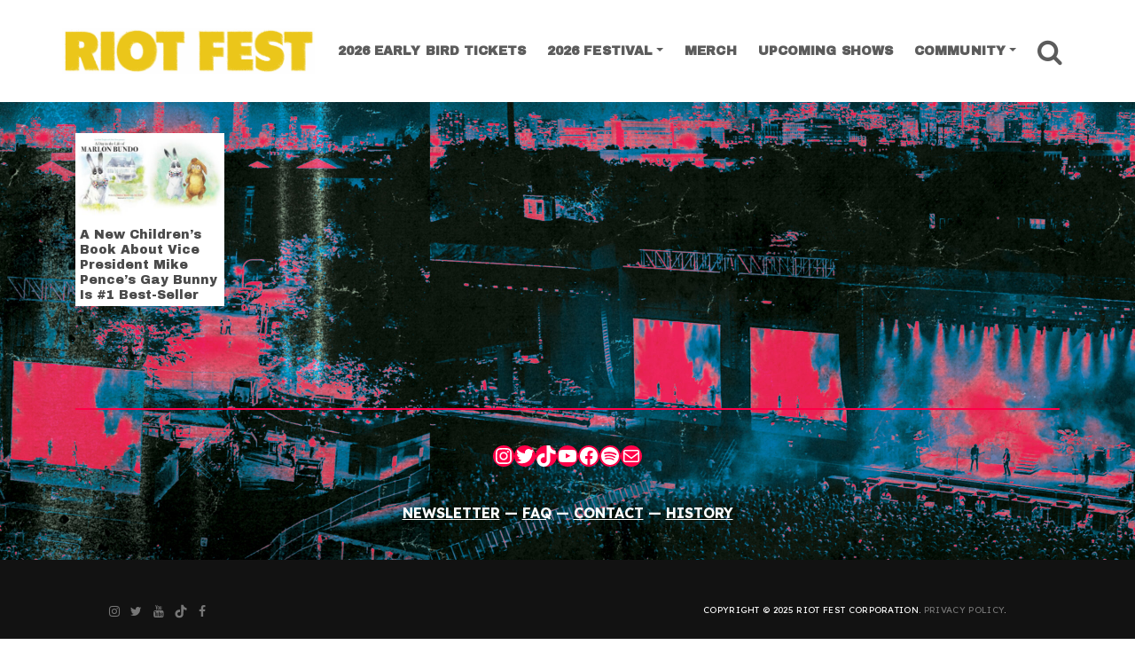

--- FILE ---
content_type: text/html; charset=UTF-8
request_url: https://riotfest.org/tag/vice-president/
body_size: 11212
content:
<!DOCTYPE html><html lang="en-US"><head><meta charset="UTF-8"><meta http-equiv="X-UA-Compatible" content="IE=edge"><meta name="viewport" content="width=device-width, initial-scale=1, shrink-to-fit=no"><meta name="mobile-web-app-capable" content="yes"><meta name="apple-mobile-web-app-capable" content="yes"><link rel="profile" href="https://gmpg.org/xfn/11"><link media="all" href="https://riotfest.org/wp-content/cache/autoptimize/css/autoptimize_bc3a39149bd4b5e32c61643f82534b8d.css" rel="stylesheet"><title>Tag: Vice President &#x2d; Riot Fest</title><meta name="robots" content="max-snippet:-1,max-image-preview:standard,max-video-preview:-1" /><link rel="canonical" href="https://riotfest.org/tag/vice-president/" /><meta property="og:type" content="website" /><meta property="og:locale" content="en_US" /><meta property="og:site_name" content="Riot Fest" /><meta property="og:title" content="Tag: Vice President" /><meta property="og:url" content="https://riotfest.org/tag/vice-president/" /><meta property="og:image" content="https://riotfest.org/wp-content/uploads/2013/06/cropped-cropped-riot-fest-hotels-bg.jpg" /><meta property="og:image:width" content="1700" /><meta property="og:image:height" content="893" /><meta name="twitter:card" content="summary_large_image" /><meta name="twitter:site" content="@riotfest" /><meta name="twitter:creator" content="@riotfest" /><meta name="twitter:title" content="Tag: Vice President" /><meta name="twitter:image" content="https://riotfest.org/wp-content/uploads/2013/06/cropped-cropped-riot-fest-hotels-bg.jpg" /> <script type="application/ld+json">{"@context":"https://schema.org","@graph":[{"@type":"WebSite","@id":"https://riotfest.org/#/schema/WebSite","url":"https://riotfest.org/","name":"Riot Fest","alternateName":"Riot Fest Corporation","description":"3&#x2d;Day Music Festival in Chicago","inLanguage":"en-US","potentialAction":{"@type":"SearchAction","target":{"@type":"EntryPoint","urlTemplate":"https://riotfest.org/search/{search_term_string}/"},"query-input":"required name=search_term_string"},"publisher":{"@type":"Organization","@id":"https://riotfest.org/#/schema/Organization","name":"Riot Fest Corporation","url":"https://riotfest.org/","logo":{"@type":"ImageObject","url":"https://riotfest.org/wp-content/uploads/2020/09/cropped-cropped-RIOTFEST.ORG_LOGO_stacked_red_favicon-1.png","contentUrl":"https://riotfest.org/wp-content/uploads/2020/09/cropped-cropped-RIOTFEST.ORG_LOGO_stacked_red_favicon-1.png","width":512,"height":512}}},{"@type":"CollectionPage","@id":"https://riotfest.org/tag/vice-president/","url":"https://riotfest.org/tag/vice-president/","name":"Tag: Vice President &#x2d; Riot Fest","inLanguage":"en-US","isPartOf":{"@id":"https://riotfest.org/#/schema/WebSite"},"breadcrumb":{"@type":"BreadcrumbList","@id":"https://riotfest.org/#/schema/BreadcrumbList","itemListElement":[{"@type":"ListItem","position":1,"item":"https://riotfest.org/","name":"Riot Fest"},{"@type":"ListItem","position":2,"name":"Tag: Vice President"}]}}]}</script> <link rel='dns-prefetch' href='//www.youtube.com' /><link rel="alternate" type="application/rss+xml" title="Riot Fest &raquo; Feed" href="https://riotfest.org/feed/" /><link rel="alternate" type="application/rss+xml" title="Riot Fest &raquo; Comments Feed" href="https://riotfest.org/comments/feed/" /> <script type="51dde3ea10729aa230939ab1-text/javascript" id="wpp-js" src="https://riotfest.org/wp-content/plugins/wordpress-popular-posts/assets/js/wpp.min.js?ver=7.3.1" data-sampling="1" data-sampling-rate="100" data-api-url="https://riotfest.org/wp-json/wordpress-popular-posts" data-post-id="0" data-token="9ad0fcfacd" data-lang="0" data-debug="0"></script> <link rel="alternate" type="application/rss+xml" title="Riot Fest &raquo; Vice President Tag Feed" href="https://riotfest.org/tag/vice-president/feed/" /> <script type="51dde3ea10729aa230939ab1-text/javascript" src="https://riotfest.org/wp-includes/js/jquery/jquery.min.js?ver=3.7.1" id="jquery-core-js"></script> <script type="51dde3ea10729aa230939ab1-text/javascript" src="https://www.youtube.com/player_api?ver=6.8" id="youtube-api-js"></script> <script type="51dde3ea10729aa230939ab1-text/javascript" id="c9_blocks-frontend-js-extra">var c9_blocks_params = {"disable_youtube_api":""};</script> <link rel="https://api.w.org/" href="https://riotfest.org/wp-json/" /><link rel="alternate" title="JSON" type="application/json" href="https://riotfest.org/wp-json/wp/v2/tags/5129" /><link rel="EditURI" type="application/rsd+xml" title="RSD" href="https://riotfest.org/xmlrpc.php?rsd" />  <script type="51dde3ea10729aa230939ab1-text/javascript">(function(w,d,s,l,i){w[l]=w[l]||[];w[l].push({'gtm.start':
new Date().getTime(),event:'gtm.js'});var f=d.getElementsByTagName(s)[0],
j=d.createElement(s),dl=l!='dataLayer'?'&l='+l:'';j.async=true;j.src=
'https://www.googletagmanager.com/gtm.js?id='+i+dl;f.parentNode.insertBefore(j,f);
})(window,document,'script','dataLayer','GTM-PK862X6');</script>  <script type="51dde3ea10729aa230939ab1-text/javascript">if (!document.documentElement.className.match(/\bwf-/)) document.documentElement.classList.add('wf-loading')</script> <script type="application/ld+json" class="saswp-schema-markup-output">[{"@context":"https:\/\/schema.org\/","@type":"VideoObject","@id":"https:\/\/riotfest.org\/2018\/03\/21\/mike-pence-gay-bunny\/#videoobject","url":"https:\/\/riotfest.org\/2018\/03\/21\/mike-pence-gay-bunny\/","headline":"A New Children\u2019s Book About  Vice President Mike Pence\u2019s Gay Bunny Is #1 Best-Seller","datePublished":"2018-03-21T13:08:48-05:00","dateModified":"2018-03-21T13:21:58-05:00","description":"For those of you don't know, Marlon Bundo aka BOTUS (Bunny Of The United States) is a very real and Instagram famous bunny belonging to the family of Vice President Mike Pence. And now, Marlon Bundo has two very different books on the Amazon Best-Seller list. The first book, titled \u201cMarlon Bundo\u2019s Day in the","transcript":"For those of you don't know, Marlon Bundo aka BOTUS (Bunny Of The United States) is a very real and Instagram famous bunny belonging to the family of Vice President Mike Pence.    And now, Marlon Bundo has two very different books on the Amazon Best-Seller list.    The first book, titled \u201cMarlon Bundo\u2019s Day in the Life of the Vice President,\u201d is a picture book about the Pence family bunny named Marlon Bundo and his adventures living with the Second Family. But, \"Marlon Bundo isn't just a family pet: Marlon\u2014or BOTUS (Bunny of the United States) captured the hearts of Vice President Mike Pence, his wife Karen, and his children Michael, Charlotte, and Audrey. This \"delightful story\" was written by Charlotte Pence and \"illustrated faithfully\" with watercolors from Second Lady Karen Pence.    The second book, and in our opinion better of the two stories, is titled \u201cLast Week Tonight With John Oliver Presents a Day in the Life of Marlon Bundo,\" about a boy bunny who falls in love with another boy bunny.    \"With its message of tolerance and advocacy, this charming children's book explores issues of same sex marriage and democracy. Sweet, funny, and beautifully illustrated, this book is dedicated to every bunny who has ever felt different.\"    The second book, a parody of Charlotte Pence's book, was revealed on John Oliver's weekly late-night show this past Sunday. It was written by Jill Twiss and Marlon Bundo.    \u201cPlease buy it for your children, buy it for any child you know or buy it because you know it would annoy Mike Pence,\u201d Mr. Oliver told his viewers. But don't worry, \u201cThis is a real book for children.\u201d    And right now people are buying the book. \"Last Week Tonight With John Oliver Presents a Day in the Life of Marlon Bundo\" is currently #1 on the Amazon Best-Seller list while the book by Mike Pence's daughter is currently at #4.    Charlotte Pence says she's \"all for\" the parody book making fun of her dad's anti-LGBT views. \u201cIn all seriousness, his book is contributing to charities I think we can all get behind,\u201d she said. \u201cWe have two books that are giving to charities that are about bunnies, so I\u2019m all for it really.\u201d    Proceeds from Marlon Bundo's A Day in the Life of the Vice President will go to an art therapy program called Tracy's Kids and A21,\u00a0a nonprofit that's working to end slavery and human trafficking,    while 100% of the proceeds of the John Oliver's book will be donated to The Trevor Project and AIDS United.    \ufeff","name":"A New Children\u2019s Book About  Vice President Mike Pence\u2019s Gay Bunny Is #1 Best-Seller","uploadDate":"2018-03-21T13:08:48-05:00","thumbnailUrl":"https:\/\/riotfest.org\/wp-content\/uploads\/2018\/03\/betterbundo_preview-698x392.jpeg","author":{"@type":"Person","name":"Riot Fest","url":"https:\/\/riotfest.org\/author\/riotfest\/","sameAs":["https:\/\/riotfest.org"],"image":{"@type":"ImageObject","url":"https:\/\/secure.gravatar.com\/avatar\/ecbf02d4199721de1e849529da85959ddf509350c133c187210f2f4bbcfd7acc?s=96&d=mm&r=g","height":96,"width":96}},"contentUrl":"https:\/\/www.youtube.com\/embed\/rs2RlZQVXBU?start=1072","embedUrl":"https:\/\/www.youtube.com\/embed\/rs2RlZQVXBU?start=1072"}]</script> <style type="text/css" id="custom-background-css">body.custom-background { background-image: url("https://riotfest.org/wp-content/uploads/2026/01/RIOT-FEST-2026-PRESALE-RESKIN-3840x2160-1-scaled.jpg"); background-position: center center; background-size: cover; background-repeat: no-repeat; background-attachment: fixed; }</style> <script type="51dde3ea10729aa230939ab1-text/javascript">(()=>{var o=[],i={};["on","off","toggle","show"].forEach((l=>{i[l]=function(){o.push([l,arguments])}})),window.Boxzilla=i,window.boxzilla_queue=o})();</script><link rel="icon" href="https://riotfest.org/wp-content/uploads/2026/01/cropped-RIOT-FEST-2026-PRESALE-RESKIN-PROFILE-SQUARE-32x32.jpg" sizes="32x32" /><link rel="icon" href="https://riotfest.org/wp-content/uploads/2026/01/cropped-RIOT-FEST-2026-PRESALE-RESKIN-PROFILE-SQUARE-192x192.jpg" sizes="192x192" /><link rel="apple-touch-icon" href="https://riotfest.org/wp-content/uploads/2026/01/cropped-RIOT-FEST-2026-PRESALE-RESKIN-PROFILE-SQUARE-180x180.jpg" /><meta name="msapplication-TileImage" content="https://riotfest.org/wp-content/uploads/2026/01/cropped-RIOT-FEST-2026-PRESALE-RESKIN-PROFILE-SQUARE-270x270.jpg" /></head><body class="archive tag-vice-president tag-5129 custom-background wp-custom-logo wp-embed-responsive wp-theme-c9-starter group-blog hfeed"> <noscript><iframe src="https://www.googletagmanager.com/ns.html?id=GTM-PK862X6"
height="0" width="0" style="display:none;visibility:hidden"></iframe></noscript> <a class="skip-link screen-reader-text sr-only" href="#content">Skip to content</a><div class="hfeed site c9" id="page"><div id="smoothwrapper" class="archive tag-vice-president tag-5129 custom-background wp-custom-logo wp-embed-responsive wp-theme-c9-starter group-blog hfeed"><div id="wrapper-navbar" class="header-navbar"  ><nav class="navbar navbar-expand-lg navbar-light"><div class="container"> <a href="https://riotfest.org/" class="navbar-brand custom-logo-link c9-custom-logo" rel="home"><img width="1200" height="213" src="https://riotfest.org/wp-content/uploads/2026/01/cropped-2026-EARLYBIRD-HORIZ-LOGO.png" class="img-fluid navbar-brand c9-custom-logo" alt="Riot Fest" /></a><div class="navbar-small-buttons"><div class="header-buttons-mobile d-inline-block d-sm-none"> <a href="https://www.tixr.com/groups/riotfest/events/riot-fest-2026-158068" title="Riot Fest Chicago Tickets" class="btn btn-xs has-color-success-background-color">Tickets</a></div><div class="nav-search"> <a href="#" class="btn-nav-search"> <i class="fa fa-search"></i> <span class="sr-only">Search</span> </a></div><div class="nav-toggle"> <button class="navbar-toggler" type="button" data-toggle="collapse" data-target="#navbarNavDropdown" aria-controls="navbarNavDropdown" aria-expanded="false" aria-label="Toggle Navigation"> <i class="fa fa-bars"></i> </button></div></div><div id="navbarNavDropdown" class="collapse navbar-collapse justify-content-end navbar-expand-lg"><ul id="main-menu" class="navbar-nav nav nav-fill justify-content-between"><li   id="menu-item-116455" class="menu-item menu-item-type-custom menu-item-object-custom menu-item-116455 nav-item"><a title="2026 EARLY BIRD TICKETS" href="https://www.tixr.com/groups/riotfest/events/riot-fest-2026-158068" class="nav-link">2026 EARLY BIRD TICKETS</a></li><li   id="menu-item-101435" class="menu-item menu-item-type-custom menu-item-object-custom menu-item-has-children dropdown menu-item-101435 nav-item"><a title="2026 Festival" href="#" data-toggle="dropdown" aria-haspopup="true" aria-expanded="false" class="dropdown-toggle nav-link" id="menu-item-dropdown-101435">2026 Festival</a><ul class="dropdown-menu" aria-labelledby="menu-item-dropdown-101435" role="menu"><li   id="menu-item-116434" class="menu-item menu-item-type-post_type menu-item-object-page menu-item-116434 nav-item"><a title="Tickets" href="https://riotfest.org/chicago/tickets/" class="dropdown-item">Tickets</a></li><li   id="menu-item-116395" class="menu-item menu-item-type-post_type menu-item-object-page menu-item-116395 nav-item"><a title="Lineup" href="https://riotfest.org/lineup2026tba/" class="dropdown-item">Lineup</a></li><li   id="menu-item-116418" class="menu-item menu-item-type-post_type menu-item-object-page menu-item-116418 nav-item"><a title="Payment Plans" href="https://riotfest.org/payment-plans/" class="dropdown-item">Payment Plans</a></li><li   id="menu-item-116397" class="menu-item menu-item-type-custom menu-item-object-custom menu-item-116397 nav-item"><a title="Photos" href="https://riotfest.org/?s=2025+photo+gallery" class="dropdown-item">Photos</a></li><li   id="menu-item-109471" class="menu-item menu-item-type-post_type menu-item-object-page menu-item-109471 nav-item"><a title="FAQ" href="https://riotfest.org/chicago/faq/" class="dropdown-item">FAQ</a></li><li   id="menu-item-109521" class="menu-item menu-item-type-custom menu-item-object-custom menu-item-109521 nav-item"><a title="Hotels" target="_blank" href="https://crewfare.com/events/riot-fest-26/?referralCode=riot-fest-26-home-page" class="dropdown-item">Hotels</a></li><li   id="menu-item-115958" class="menu-item menu-item-type-custom menu-item-object-custom menu-item-115958 nav-item"><a title="Lockers" target="_blank" href="https://www.entertainmentlockers.com/event/riot-fest-2026/" class="dropdown-item">Lockers</a></li></ul></li><li   id="menu-item-113745" class="menu-item menu-item-type-custom menu-item-object-custom menu-item-113745 nav-item"><a title="Merch" target="_blank" href="https://riotbrand.org/" class="nav-link">Merch</a></li><li   id="menu-item-84723" class="menu-item menu-item-type-post_type menu-item-object-page menu-item-84723 nav-item"><a title="Upcoming Shows" href="https://riotfest.org/upcoming-shows/" class="nav-link">Upcoming Shows</a></li><li   id="menu-item-110308" class="menu-item menu-item-type-custom menu-item-object-custom menu-item-has-children dropdown menu-item-110308 nav-item"><a title="Community" href="#" data-toggle="dropdown" aria-haspopup="true" aria-expanded="false" class="dropdown-toggle nav-link" id="menu-item-dropdown-110308">Community</a><ul class="dropdown-menu" aria-labelledby="menu-item-dropdown-110308" role="menu"><li   id="menu-item-110299" class="menu-item menu-item-type-post_type menu-item-object-page menu-item-110299 nav-item"><a title="Beyond the Fest" href="https://riotfest.org/community/" class="dropdown-item">Beyond the Fest</a></li><li   id="menu-item-116406" class="menu-item menu-item-type-custom menu-item-object-custom menu-item-116406 nav-item"><a title="Events" href="https://riotfest.org/tag/community-events/" class="dropdown-item">Events</a></li><li   id="menu-item-110376" class="menu-item menu-item-type-custom menu-item-object-custom menu-item-110376 nav-item"><a title="Community Tickets" href="https://riotfest.org/community-impact/#community-tickets" class="dropdown-item">Community Tickets</a></li><li   id="menu-item-110377" class="menu-item menu-item-type-custom menu-item-object-custom menu-item-110377 nav-item"><a title="Local Hiring" href="https://riotfest.org/community-impact/#local-hiring" class="dropdown-item">Local Hiring</a></li><li   id="menu-item-110310" class="menu-item menu-item-type-post_type menu-item-object-page menu-item-110310 nav-item"><a title="Park Cleanups" href="https://riotfest.org/park-investments/" class="dropdown-item">Park Cleanups</a></li><li   id="menu-item-112361" class="menu-item menu-item-type-post_type menu-item-object-page menu-item-112361 nav-item"><a title="Vendor Workshop" href="https://riotfest.org/community-food-vendors/" class="dropdown-item">Vendor Workshop</a></li><li   id="menu-item-110304" class="menu-item menu-item-type-post_type menu-item-object-page menu-item-110304 nav-item"><a title="Community Update" href="https://riotfest.org/vmeet/" class="dropdown-item">Community Update</a></li></ul></li><li class="nav-item search"><div class="nav-search"> <a href="#" class="btn-nav-search nav-link"> <i class="fa fa-search"></i> <span class="sr-only">Search</span> </a></div></li></ul></div></div></nav></div><div class="wrapper" id="archive-wrapper"><div class="container c9" id="content" tabindex="-1"><div class="row"><main class="site-main" id="main"><header class="page-header"><div class="container"><h1 class="page-title"><span class="sr-only">Tag: <span>Vice President</span></span></h1></div></header><div class="container container-posts c9"><div class="row no-gutters"><div class="col-12 content-area category-posts-container" id="primary"><div class="row no-gutters"><div class="col-xs-12 col-sm-6 col-md-3 cat-post"><article class="post-50610 post type-post status-publish format-standard has-post-thumbnail hentry category-random tag-charlotte-pence tag-gay-bunny tag-jill-twiss tag-john-oliver tag-marlon-bundo tag-mike-pence tag-vice-president" id="post-50610"><figure class="entry-image"> <a href="https://riotfest.org/2018/03/21/mike-pence-gay-bunny/" title="A New Children’s Book About  Vice President Mike Pence’s Gay Bunny Is #1 Best-Seller"> <img src="https://riotfest.org/wp-content/uploads/2018/03/betterbundo_preview-380x214.jpeg" width="100%" srcset="https://riotfest.org/wp-content/uploads/2018/03/betterbundo_preview-380x215.jpeg 380w, https://riotfest.org/wp-content/uploads/2018/03/betterbundo_preview-300x169.jpeg 300w, https://riotfest.org/wp-content/uploads/2018/03/betterbundo_preview-1024x576.jpeg 1024w, https://riotfest.org/wp-content/uploads/2018/03/betterbundo_preview-698x392.jpeg 698w, https://riotfest.org/wp-content/uploads/2018/03/betterbundo_preview-768x432.jpeg 768w, https://riotfest.org/wp-content/uploads/2018/03/betterbundo_preview-1536x864.jpeg 1536w, https://riotfest.org/wp-content/uploads/2018/03/betterbundo_preview-960x540.jpeg 960w, https://riotfest.org/wp-content/uploads/2018/03/betterbundo_preview-560x315.jpeg 560w, https://riotfest.org/wp-content/uploads/2018/03/betterbundo_preview-1368x770.jpeg 1368w, https://riotfest.org/wp-content/uploads/2018/03/betterbundo_preview-720x405.jpeg 720w, https://riotfest.org/wp-content/uploads/2018/03/betterbundo_preview-500x281.jpeg 500w, https://riotfest.org/wp-content/uploads/2018/03/betterbundo_preview.jpeg 1700w" class="img-fluid" alt="A New Children’s Book About  Vice President Mike Pence’s Gay Bunny Is #1 Best-Seller" sizes="(max-width: 414px) 100vw, (max-width: 991px) 500px, (min-width: 992px) 380px, (min-width: 1200px) 380px" /> </a></figure><header class="entry-header"><h3 class="entry-title"><a href="https://riotfest.org/2018/03/21/mike-pence-gay-bunny/" rel="bookmark">A New Children’s Book About  Vice President Mike Pence’s Gay Bunny Is #1 Best-Seller</a></h2></header></article></div></div></div></div></div></main></div></div></div><div class="footer-entirety"><div class="wrapper" id="wrapper-footer-full"><div class="container" id="footer-full-content" tabindex="-1"><div class="row"><div id="block-99" class="footer-widget widget_block widget-count-5 col-sm-12"><h3 class="wp-block-heading has-text-align-center has-color-light-color has-text-color has-link-color wp-elements-baa7304a3ca1ebe16e152ba8681bc9c8"></h3></div><div id="block-95" class="footer-widget widget_block widget-count-5 col-sm-12"><hr class="wp-block-separator has-text-color has-covertnine-palette-45-color has-alpha-channel-opacity has-covertnine-palette-45-background-color has-background is-style-wide" style="margin-top:0;margin-bottom:0"/></div><div id="block-21" class="footer-widget widget_block widget-count-5 col-sm-12"><ul class="wp-block-social-links aligncenter has-normal-icon-size has-icon-color has-icon-background-color is-style-pill-shape is-content-justification-center is-layout-flex wp-container-core-social-links-is-layout-caf8aa2e wp-block-social-links-is-layout-flex" style="margin-top:0;margin-bottom:0"><li style="color: #471619; background-color: #ff0048; " class="wp-social-link wp-social-link-instagram has-covertnine-palette-45-background-color wp-block-social-link"><a href="https://instagram.com/riot_fest" class="wp-block-social-link-anchor"><svg width="24" height="24" viewBox="0 0 24 24" version="1.1" xmlns="http://www.w3.org/2000/svg" aria-hidden="true" focusable="false"><path d="M12,4.622c2.403,0,2.688,0.009,3.637,0.052c0.877,0.04,1.354,0.187,1.671,0.31c0.42,0.163,0.72,0.358,1.035,0.673 c0.315,0.315,0.51,0.615,0.673,1.035c0.123,0.317,0.27,0.794,0.31,1.671c0.043,0.949,0.052,1.234,0.052,3.637 s-0.009,2.688-0.052,3.637c-0.04,0.877-0.187,1.354-0.31,1.671c-0.163,0.42-0.358,0.72-0.673,1.035 c-0.315,0.315-0.615,0.51-1.035,0.673c-0.317,0.123-0.794,0.27-1.671,0.31c-0.949,0.043-1.233,0.052-3.637,0.052 s-2.688-0.009-3.637-0.052c-0.877-0.04-1.354-0.187-1.671-0.31c-0.42-0.163-0.72-0.358-1.035-0.673 c-0.315-0.315-0.51-0.615-0.673-1.035c-0.123-0.317-0.27-0.794-0.31-1.671C4.631,14.688,4.622,14.403,4.622,12 s0.009-2.688,0.052-3.637c0.04-0.877,0.187-1.354,0.31-1.671c0.163-0.42,0.358-0.72,0.673-1.035 c0.315-0.315,0.615-0.51,1.035-0.673c0.317-0.123,0.794-0.27,1.671-0.31C9.312,4.631,9.597,4.622,12,4.622 M12,3 C9.556,3,9.249,3.01,8.289,3.054C7.331,3.098,6.677,3.25,6.105,3.472C5.513,3.702,5.011,4.01,4.511,4.511 c-0.5,0.5-0.808,1.002-1.038,1.594C3.25,6.677,3.098,7.331,3.054,8.289C3.01,9.249,3,9.556,3,12c0,2.444,0.01,2.751,0.054,3.711 c0.044,0.958,0.196,1.612,0.418,2.185c0.23,0.592,0.538,1.094,1.038,1.594c0.5,0.5,1.002,0.808,1.594,1.038 c0.572,0.222,1.227,0.375,2.185,0.418C9.249,20.99,9.556,21,12,21s2.751-0.01,3.711-0.054c0.958-0.044,1.612-0.196,2.185-0.418 c0.592-0.23,1.094-0.538,1.594-1.038c0.5-0.5,0.808-1.002,1.038-1.594c0.222-0.572,0.375-1.227,0.418-2.185 C20.99,14.751,21,14.444,21,12s-0.01-2.751-0.054-3.711c-0.044-0.958-0.196-1.612-0.418-2.185c-0.23-0.592-0.538-1.094-1.038-1.594 c-0.5-0.5-1.002-0.808-1.594-1.038c-0.572-0.222-1.227-0.375-2.185-0.418C14.751,3.01,14.444,3,12,3L12,3z M12,7.378 c-2.552,0-4.622,2.069-4.622,4.622S9.448,16.622,12,16.622s4.622-2.069,4.622-4.622S14.552,7.378,12,7.378z M12,15 c-1.657,0-3-1.343-3-3s1.343-3,3-3s3,1.343,3,3S13.657,15,12,15z M16.804,6.116c-0.596,0-1.08,0.484-1.08,1.08 s0.484,1.08,1.08,1.08c0.596,0,1.08-0.484,1.08-1.08S17.401,6.116,16.804,6.116z"></path></svg><span class="wp-block-social-link-label screen-reader-text">Instagram</span></a></li><li style="color: #471619; background-color: #ff0048; " class="wp-social-link wp-social-link-twitter has-covertnine-palette-45-background-color wp-block-social-link"><a href="https://twitter.com/riotfest" class="wp-block-social-link-anchor"><svg width="24" height="24" viewBox="0 0 24 24" version="1.1" xmlns="http://www.w3.org/2000/svg" aria-hidden="true" focusable="false"><path d="M22.23,5.924c-0.736,0.326-1.527,0.547-2.357,0.646c0.847-0.508,1.498-1.312,1.804-2.27 c-0.793,0.47-1.671,0.812-2.606,0.996C18.324,4.498,17.257,4,16.077,4c-2.266,0-4.103,1.837-4.103,4.103 c0,0.322,0.036,0.635,0.106,0.935C8.67,8.867,5.647,7.234,3.623,4.751C3.27,5.357,3.067,6.062,3.067,6.814 c0,1.424,0.724,2.679,1.825,3.415c-0.673-0.021-1.305-0.206-1.859-0.513c0,0.017,0,0.034,0,0.052c0,1.988,1.414,3.647,3.292,4.023 c-0.344,0.094-0.707,0.144-1.081,0.144c-0.264,0-0.521-0.026-0.772-0.074c0.522,1.63,2.038,2.816,3.833,2.85 c-1.404,1.1-3.174,1.756-5.096,1.756c-0.331,0-0.658-0.019-0.979-0.057c1.816,1.164,3.973,1.843,6.29,1.843 c7.547,0,11.675-6.252,11.675-11.675c0-0.178-0.004-0.355-0.012-0.531C20.985,7.47,21.68,6.747,22.23,5.924z"></path></svg><span class="wp-block-social-link-label screen-reader-text">Twitter</span></a></li><li style="color: #471619; background-color: #ff0048; " class="wp-social-link wp-social-link-tiktok has-covertnine-palette-45-background-color wp-block-social-link"><a href="https://www.tiktok.com/@riotfest" class="wp-block-social-link-anchor"><svg width="24" height="24" viewBox="0 0 32 32" version="1.1" xmlns="http://www.w3.org/2000/svg" aria-hidden="true" focusable="false"><path d="M16.708 0.027c1.745-0.027 3.48-0.011 5.213-0.027 0.105 2.041 0.839 4.12 2.333 5.563 1.491 1.479 3.6 2.156 5.652 2.385v5.369c-1.923-0.063-3.855-0.463-5.6-1.291-0.76-0.344-1.468-0.787-2.161-1.24-0.009 3.896 0.016 7.787-0.025 11.667-0.104 1.864-0.719 3.719-1.803 5.255-1.744 2.557-4.771 4.224-7.88 4.276-1.907 0.109-3.812-0.411-5.437-1.369-2.693-1.588-4.588-4.495-4.864-7.615-0.032-0.667-0.043-1.333-0.016-1.984 0.24-2.537 1.495-4.964 3.443-6.615 2.208-1.923 5.301-2.839 8.197-2.297 0.027 1.975-0.052 3.948-0.052 5.923-1.323-0.428-2.869-0.308-4.025 0.495-0.844 0.547-1.485 1.385-1.819 2.333-0.276 0.676-0.197 1.427-0.181 2.145 0.317 2.188 2.421 4.027 4.667 3.828 1.489-0.016 2.916-0.88 3.692-2.145 0.251-0.443 0.532-0.896 0.547-1.417 0.131-2.385 0.079-4.76 0.095-7.145 0.011-5.375-0.016-10.735 0.025-16.093z" /></svg><span class="wp-block-social-link-label screen-reader-text">TikTok</span></a></li><li style="color: #471619; background-color: #ff0048; " class="wp-social-link wp-social-link-youtube has-covertnine-palette-45-background-color wp-block-social-link"><a href="https://www.youtube.com/user/RiotFestTV" class="wp-block-social-link-anchor"><svg width="24" height="24" viewBox="0 0 24 24" version="1.1" xmlns="http://www.w3.org/2000/svg" aria-hidden="true" focusable="false"><path d="M21.8,8.001c0,0-0.195-1.378-0.795-1.985c-0.76-0.797-1.613-0.801-2.004-0.847c-2.799-0.202-6.997-0.202-6.997-0.202 h-0.009c0,0-4.198,0-6.997,0.202C4.608,5.216,3.756,5.22,2.995,6.016C2.395,6.623,2.2,8.001,2.2,8.001S2,9.62,2,11.238v1.517 c0,1.618,0.2,3.237,0.2,3.237s0.195,1.378,0.795,1.985c0.761,0.797,1.76,0.771,2.205,0.855c1.6,0.153,6.8,0.201,6.8,0.201 s4.203-0.006,7.001-0.209c0.391-0.047,1.243-0.051,2.004-0.847c0.6-0.607,0.795-1.985,0.795-1.985s0.2-1.618,0.2-3.237v-1.517 C22,9.62,21.8,8.001,21.8,8.001z M9.935,14.594l-0.001-5.62l5.404,2.82L9.935,14.594z"></path></svg><span class="wp-block-social-link-label screen-reader-text">YouTube</span></a></li><li style="color: #471619; background-color: #ff0048; " class="wp-social-link wp-social-link-facebook has-covertnine-palette-45-background-color wp-block-social-link"><a href="https://facebook.com/riotfest1" class="wp-block-social-link-anchor"><svg width="24" height="24" viewBox="0 0 24 24" version="1.1" xmlns="http://www.w3.org/2000/svg" aria-hidden="true" focusable="false"><path d="M12 2C6.5 2 2 6.5 2 12c0 5 3.7 9.1 8.4 9.9v-7H7.9V12h2.5V9.8c0-2.5 1.5-3.9 3.8-3.9 1.1 0 2.2.2 2.2.2v2.5h-1.3c-1.2 0-1.6.8-1.6 1.6V12h2.8l-.4 2.9h-2.3v7C18.3 21.1 22 17 22 12c0-5.5-4.5-10-10-10z"></path></svg><span class="wp-block-social-link-label screen-reader-text">Facebook</span></a></li><li style="color: #471619; background-color: #ff0048; " class="wp-social-link wp-social-link-spotify has-covertnine-palette-45-background-color wp-block-social-link"><a href="https://open.spotify.com/user/riotfest?si=d65526a3b51b464a" class="wp-block-social-link-anchor"><svg width="24" height="24" viewBox="0 0 24 24" version="1.1" xmlns="http://www.w3.org/2000/svg" aria-hidden="true" focusable="false"><path d="M12,2C6.477,2,2,6.477,2,12c0,5.523,4.477,10,10,10c5.523,0,10-4.477,10-10C22,6.477,17.523,2,12,2 M16.586,16.424 c-0.18,0.295-0.563,0.387-0.857,0.207c-2.348-1.435-5.304-1.76-8.785-0.964c-0.335,0.077-0.67-0.133-0.746-0.469 c-0.077-0.335,0.132-0.67,0.469-0.746c3.809-0.871,7.077-0.496,9.713,1.115C16.673,15.746,16.766,16.13,16.586,16.424 M17.81,13.7 c-0.226,0.367-0.706,0.482-1.072,0.257c-2.687-1.652-6.785-2.131-9.965-1.166C6.36,12.917,5.925,12.684,5.8,12.273 C5.675,11.86,5.908,11.425,6.32,11.3c3.632-1.102,8.147-0.568,11.234,1.328C17.92,12.854,18.035,13.335,17.81,13.7 M17.915,10.865 c-3.223-1.914-8.54-2.09-11.618-1.156C5.804,9.859,5.281,9.58,5.131,9.086C4.982,8.591,5.26,8.069,5.755,7.919 c3.532-1.072,9.404-0.865,13.115,1.338c0.445,0.264,0.59,0.838,0.327,1.282C18.933,10.983,18.359,11.129,17.915,10.865"></path></svg><span class="wp-block-social-link-label screen-reader-text">Spotify</span></a></li><li style="color: #471619; background-color: #ff0048; " class="wp-social-link wp-social-link-mail has-covertnine-palette-45-background-color wp-block-social-link"><a href="https://riotfest.org/newsletter" class="wp-block-social-link-anchor"><svg width="24" height="24" viewBox="0 0 24 24" version="1.1" xmlns="http://www.w3.org/2000/svg" aria-hidden="true" focusable="false"><path d="M19,5H5c-1.1,0-2,.9-2,2v10c0,1.1.9,2,2,2h14c1.1,0,2-.9,2-2V7c0-1.1-.9-2-2-2zm.5,12c0,.3-.2.5-.5.5H5c-.3,0-.5-.2-.5-.5V9.8l7.5,5.6,7.5-5.6V17zm0-9.1L12,13.6,4.5,7.9V7c0-.3.2-.5.5-.5h14c.3,0,.5.2.5.5v.9z"></path></svg><span class="wp-block-social-link-label screen-reader-text">Mail</span></a></li></ul></div><div id="block-85" class="footer-widget widget_block widget_text widget-count-5 col-sm-12"><p class="has-text-align-center is-style-default has-color-light-color has-text-color has-link-color p-0 my-0 wp-elements-8ef23c828f803f78f910deb8e988723f"><strong><a href="https://riotfest.org/newsletter/?customize_changeset_uuid=b9dedf6f-0b96-4c07-901b-e358aa153cd0&amp;customize_autosaved=on&amp;customize_messenger_channel=preview-1" data-type="link" data-id="https://riotfest.org/newsletter/?customize_changeset_uuid=b9dedf6f-0b96-4c07-901b-e358aa153cd0&amp;customize_autosaved=on&amp;customize_messenger_channel=preview-1">NEWSLETTER</a> — <a href="https://riotfest.org/chicago/faq/" data-type="link" data-id="https://riotfest.org/chicago/faq/">FAQ</a> — <a href="https://riotfest.org/contact-us/" data-type="link" data-id="https://riotfest.org/contact-us/">CONTACT</a> — <a href="https://riotfest.org/history/" data-type="link" data-id="https://riotfest.org/history/">HISTORY</a></strong></p></div></div></div></div><div class="footer-wrapper" id="wrapper-footer"><div class="container"><div class="row"><div class="col-md-12"><footer class="site-footer" id="colophon"><div class="site-info"><div class="container"><div class="row text-center d-flex justify-content-between align-items-center"><div class="col-xs-6 col-sm-6 col-lg-2 p-0 footer-social-wrapper"><div class="footer-social text-center"> <a href="https://instagram.com/riot_fest" target="_blank"><i class="fab fa-instagram"></i><span class="sr-only">Instagram</span></a><a href="https://twitter.com/riotfest" target="_blank"><i class="fab fa-twitter"></i><span class="sr-only">Twitter</span></a><a href="https://www.youtube.com/user/RiotFestTV" target="_blank"><i class="fab fa-youtube"></i><span class="sr-only">YouTube</span></a><a href="https://www.tiktok.com/@riotfest" target="_blank" class="footer-tiktok"><span class="sr-only">TikTok</span><svg width="24" height="24" viewBox="0 0 32 32" version="1.1" xmlns="http://www.w3.org/2000/svg" role="img" aria-hidden="true" focusable="false"><path d="M16.708 0.027c1.745-0.027 3.48-0.011 5.213-0.027 0.105 2.041 0.839 4.12 2.333 5.563 1.491 1.479 3.6 2.156 5.652 2.385v5.369c-1.923-0.063-3.855-0.463-5.6-1.291-0.76-0.344-1.468-0.787-2.161-1.24-0.009 3.896 0.016 7.787-0.025 11.667-0.104 1.864-0.719 3.719-1.803 5.255-1.744 2.557-4.771 4.224-7.88 4.276-1.907 0.109-3.812-0.411-5.437-1.369-2.693-1.588-4.588-4.495-4.864-7.615-0.032-0.667-0.043-1.333-0.016-1.984 0.24-2.537 1.495-4.964 3.443-6.615 2.208-1.923 5.301-2.839 8.197-2.297 0.027 1.975-0.052 3.948-0.052 5.923-1.323-0.428-2.869-0.308-4.025 0.495-0.844 0.547-1.485 1.385-1.819 2.333-0.276 0.676-0.197 1.427-0.181 2.145 0.317 2.188 2.421 4.027 4.667 3.828 1.489-0.016 2.916-0.88 3.692-2.145 0.251-0.443 0.532-0.896 0.547-1.417 0.131-2.385 0.079-4.76 0.095-7.145 0.011-5.375-0.016-10.735 0.025-16.093z" /></svg></a><a href="https://facebook.com/riotfest1" target="_blank"><i class="fab fa-facebook"></i><span class="sr-only">Facebook</span></a></div></div><div class="col-xs-12 col-sm-6 col-md-5 p-0 footer-copyright-wrapper"><p class="text-center copyright">Copyright © 2025 Riot Fest Corporation. <a href="/privacy" title="Privacy Policy">Privacy Policy</a>.</p></div></div></div></div></footer></div></div></div></div></div></div><div id="fullscreensearch"><form role="search" method="get" id="fullscreen" action="/"><div> <span class="sr-only">Search for:</span> <input type="search" class="search-field" name="s" value="" tabindex="0" placeholder="Search..." /> <button type="submit" class="btn">Search</button></div></form> <button type="button" class="search-close"><i class="fa fa-close"></i><span class="sr-only">Close</span></button></div><div id="backtotop" class="backtotop-container"> <button type="button" class="btn-back-to-top"><span class="sr-only">Back to top</span><i class="fa fa-arrow-up"></i></button></div></div><div class="rf-mobile-bg"></div><style type="text/css">@media only screen and (max-width: 1024px) {

			.rf-mobile-bg {
				background: #ffffff url(https://riotfest.org/wp-content/uploads/2026/01/RIOT-FEST-2026-PRESALE-RESKIN-MOBILE-2000x2000-1.jpg) center no-repeat;
				background-size:cover;
				position:fixed;
				width: 100vw;
				height: 100vh;
				top:0;
				left:0;
				right:0;
				bottom:0;
				z-index:-1;
			}
		}</style><div style="display: none;"><div id="boxzilla-box-73064-content"><p class="headline-font"><a href="https://riotfest.org/newsletter/"><strong>Send me emails so I don&#8217;t have to go to your website anymore.</strong></a></p><p class="headline-font"></div></div><script type="speculationrules">{"prefetch":[{"source":"document","where":{"and":[{"href_matches":"\/*"},{"not":{"href_matches":["\/wp-*.php","\/wp-admin\/*","\/wp-content\/uploads\/*","\/wp-content\/*","\/wp-content\/plugins\/*","\/wp-content\/themes\/c9-starter\/*","\/*\\?(.+)"]}},{"not":{"selector_matches":"a[rel~=\"nofollow\"]"}},{"not":{"selector_matches":".no-prefetch, .no-prefetch a"}}]},"eagerness":"conservative"}]}</script> <script type="51dde3ea10729aa230939ab1-text/javascript">function c9BlocksShare( url, title, w, h ){
			var left = ( window.innerWidth / 2 )-( w / 2 );
			var top  = ( window.innerHeight / 2 )-( h / 2 );
			return window.open(url, title, 'toolbar=no, location=no, directories=no, status=no, menubar=no, scrollbars=no, resizable=no, copyhistory=no, width=600, height=600, top='+top+', left='+left);
		}</script> <input type="hidden" id="njt_nofi_checkDisplayReview" name="njt_nofi_checkDisplayReview" value='{"is_home":false,"is_page":false,"is_single":false,"id_page":5129}'><style id='core-block-supports-inline-css' type='text/css'>.wp-elements-baa7304a3ca1ebe16e152ba8681bc9c8 a:where(:not(.wp-element-button)){color:var(--wp--preset--color--color-light);}.wp-container-core-social-links-is-layout-caf8aa2e{gap:0 0.5em;justify-content:center;}.wp-elements-8ef23c828f803f78f910deb8e988723f a:where(:not(.wp-element-button)){color:var(--wp--preset--color--covertnine-palette-8);}.wp-elements-8ef23c828f803f78f910deb8e988723f a:where(:not(.wp-element-button)):hover{color:var(--wp--preset--color--luminous-vivid-orange);}</style> <script type="51dde3ea10729aa230939ab1-text/javascript" id="gpls-wpsctr-simple-countdown-timer-front-countdown-timer-js-js-extra">var gpls_wpsctr_simple_countdown_timer_localized_data = {"ajaxUrl":"https:\/\/riotfest.org\/wp-admin\/admin-ajax.php","prefix":"gpls-wpsctr-simple-countdown-timer","classes_prefix":"gpls-wpsctr","labels":{"flipDownHeading":{"days":"Days","hours":"Hours","minutes":"Minutes","seconds":"Seconds"},"invalidEmail":"Please enter an email address"},"nonce":"3f679c3000","submitFormAction":"gpls-wpsctr-subscribe-form-submit"};</script> <script type="51dde3ea10729aa230939ab1-text/javascript" id="boxzilla-js-extra">var boxzilla_options = {"testMode":"","boxes":[{"id":73064,"icon":"&times;","content":"","css":{"background_color":"#ffffff","color":"#0a0a0a","width":340,"border_color":"#transparent","border_style":"solid","position":"bottom-right"},"trigger":{"method":"percentage","value":85},"animation":"fade","cookie":{"triggered":0,"dismissed":4368},"rehide":true,"position":"bottom-right","screenWidthCondition":{"condition":"larger","value":667},"closable":true,"post":{"id":73064,"title":"Delayed Welcome Window Signup","slug":"delayed-welcome-window-signup"}}]};</script> <script defer src="https://riotfest.org/wp-content/cache/autoptimize/js/autoptimize_8de86a42d181add7e777b24f61dd3c55.js" type="51dde3ea10729aa230939ab1-text/javascript"></script><script src="/cdn-cgi/scripts/7d0fa10a/cloudflare-static/rocket-loader.min.js" data-cf-settings="51dde3ea10729aa230939ab1-|49" defer></script><script defer src="https://static.cloudflareinsights.com/beacon.min.js/vcd15cbe7772f49c399c6a5babf22c1241717689176015" integrity="sha512-ZpsOmlRQV6y907TI0dKBHq9Md29nnaEIPlkf84rnaERnq6zvWvPUqr2ft8M1aS28oN72PdrCzSjY4U6VaAw1EQ==" data-cf-beacon='{"version":"2024.11.0","token":"b77f74a122aa4990b62168e32d81dba4","server_timing":{"name":{"cfCacheStatus":true,"cfEdge":true,"cfExtPri":true,"cfL4":true,"cfOrigin":true,"cfSpeedBrain":true},"location_startswith":null}}' crossorigin="anonymous"></script>
</body></html>